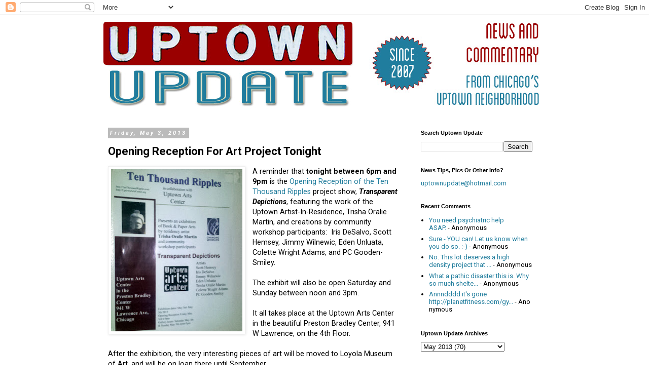

--- FILE ---
content_type: text/html; charset=utf-8
request_url: https://www.google.com/recaptcha/api2/aframe
body_size: 266
content:
<!DOCTYPE HTML><html><head><meta http-equiv="content-type" content="text/html; charset=UTF-8"></head><body><script nonce="oBsdA-LNGJz80-0X5TlXTg">/** Anti-fraud and anti-abuse applications only. See google.com/recaptcha */ try{var clients={'sodar':'https://pagead2.googlesyndication.com/pagead/sodar?'};window.addEventListener("message",function(a){try{if(a.source===window.parent){var b=JSON.parse(a.data);var c=clients[b['id']];if(c){var d=document.createElement('img');d.src=c+b['params']+'&rc='+(localStorage.getItem("rc::a")?sessionStorage.getItem("rc::b"):"");window.document.body.appendChild(d);sessionStorage.setItem("rc::e",parseInt(sessionStorage.getItem("rc::e")||0)+1);localStorage.setItem("rc::h",'1768997474704');}}}catch(b){}});window.parent.postMessage("_grecaptcha_ready", "*");}catch(b){}</script></body></html>